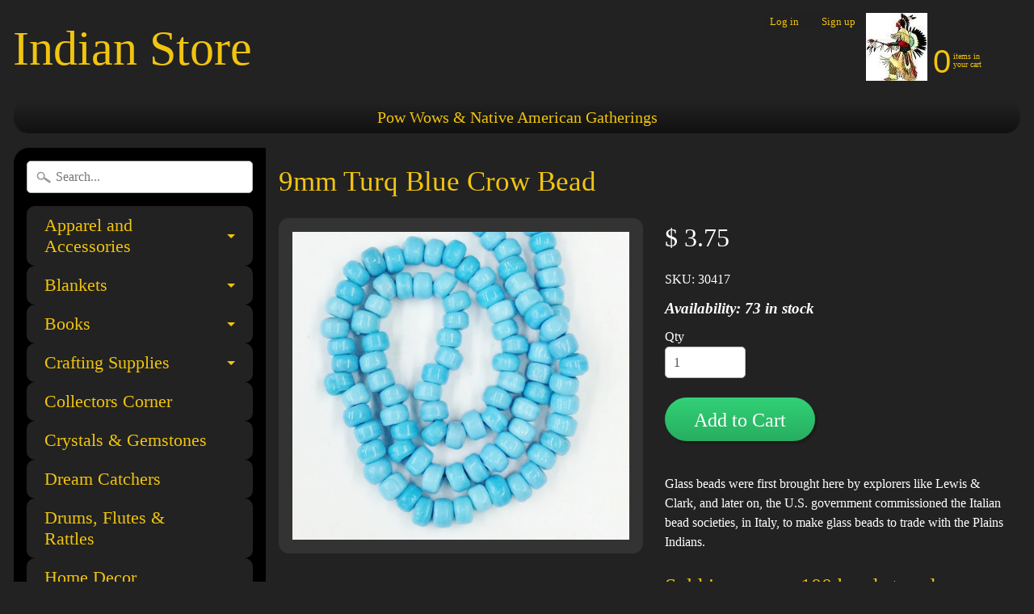

--- FILE ---
content_type: text/html; charset=utf-8
request_url: https://indianstore.org/products/baby-blue-crow-beads
body_size: 16928
content:
<!DOCTYPE html>
<html class="no-js" lang="en">
<head>
<meta name="google-site-verification" content="google9967be7a3fe88469.html"/>
<meta charset="utf-8" />
<meta http-equiv="X-UA-Compatible" content="IE=edge" />  
<meta name="viewport" content="width=device-width, initial-scale=1.0, height=device-height, minimum-scale=1.0, user-scalable=0">



   
  

  
 


    <title>9mm Turq Blue Crow Bead | Indian Store</title> 





	<meta name="description" content="Glass beads were first brought here by explorers like Lewis &amp;amp; Clark, and later on, the U.S. government commissioned the Italian bead societies, in Italy, to make glass beads to trade with the Plains Indians.  Sold in approx. 100 bead strands." />


<link rel="canonical" href="https://indianstore.org/products/baby-blue-crow-beads" /> 
<!-- /snippets/social-meta-tags.liquid -->
<meta property="og:site_name" content="Indian Store">
<meta property="og:url" content="https://indianstore.org/products/baby-blue-crow-beads">
<meta property="og:title" content="9mm Turq Blue Crow Bead">
<meta property="og:type" content="product">
<meta property="og:description" content="Glass beads were first brought here by explorers like Lewis &amp;amp; Clark, and later on, the U.S. government commissioned the Italian bead societies, in Italy, to make glass beads to trade with the Plains Indians.  Sold in approx. 100 bead strands."><meta property="og:price:amount" content="3.75">
  <meta property="og:price:currency" content="USD"><meta property="og:image" content="http://indianstore.org/cdn/shop/products/IMG_0411_1024x1024.jpg?v=1689205466">
<meta property="og:image:secure_url" content="https://indianstore.org/cdn/shop/products/IMG_0411_1024x1024.jpg?v=1689205466">

<meta name="twitter:site" content="@">
<meta name="twitter:card" content="summary_large_image">
<meta name="twitter:title" content="9mm Turq Blue Crow Bead">
<meta name="twitter:description" content="Glass beads were first brought here by explorers like Lewis &amp;amp; Clark, and later on, the U.S. government commissioned the Italian bead societies, in Italy, to make glass beads to trade with the Plains Indians.  Sold in approx. 100 bead strands.">

<link href="//indianstore.org/cdn/shop/t/16/assets/styles.scss.css?v=83031751235845810941722366234" rel="stylesheet" type="text/css" media="all" />  

<script>
  window.Sunrise = window.Sunrise || {};
  Sunrise.strings = {
    add_to_cart: "Add to Cart",
    sold_out: "Out of stock",
    unavailable: "Unavailable",
    money_format_json: "$ {{amount}}",
    money_format: "$ {{amount}}",
    money_with_currency_format_json: "$ {{amount}} USD",
    money_with_currency_format: "$ {{amount}} USD",
    shop_currency: "USD",
    locale: "en",
    locale_json: "en",
    customer_accounts_enabled: true,
    customer_logged_in: false
  };
</script>  
  

  
<script src="//indianstore.org/cdn/shop/t/16/assets/vendor.js?v=76736052175140687101510009197" type="text/javascript"></script> 
<script src="//indianstore.org/cdn/shop/t/16/assets/theme.js?v=121605572810380208161510009202" type="text/javascript"></script> 

<script>window.performance && window.performance.mark && window.performance.mark('shopify.content_for_header.start');</script><meta name="google-site-verification" content="ziVephWBFD9wHOeT-s-gmshuJXkjaw3D0raLtXLsboc">
<meta id="shopify-digital-wallet" name="shopify-digital-wallet" content="/6494727/digital_wallets/dialog">
<meta name="shopify-checkout-api-token" content="b5c2919adb74216d2ff28f2c4a7fa8aa">
<meta id="in-context-paypal-metadata" data-shop-id="6494727" data-venmo-supported="false" data-environment="production" data-locale="en_US" data-paypal-v4="true" data-currency="USD">
<link rel="alternate" type="application/json+oembed" href="https://indianstore.org/products/baby-blue-crow-beads.oembed">
<script async="async" src="/checkouts/internal/preloads.js?locale=en-US"></script>
<link rel="preconnect" href="https://shop.app" crossorigin="anonymous">
<script async="async" src="https://shop.app/checkouts/internal/preloads.js?locale=en-US&shop_id=6494727" crossorigin="anonymous"></script>
<script id="shopify-features" type="application/json">{"accessToken":"b5c2919adb74216d2ff28f2c4a7fa8aa","betas":["rich-media-storefront-analytics"],"domain":"indianstore.org","predictiveSearch":true,"shopId":6494727,"locale":"en"}</script>
<script>var Shopify = Shopify || {};
Shopify.shop = "unique-native-american-arts-crafts.myshopify.com";
Shopify.locale = "en";
Shopify.currency = {"active":"USD","rate":"1.0"};
Shopify.country = "US";
Shopify.theme = {"name":"Sunrise","id":210436110,"schema_name":"Sunrise","schema_version":"5.24.1","theme_store_id":57,"role":"main"};
Shopify.theme.handle = "null";
Shopify.theme.style = {"id":null,"handle":null};
Shopify.cdnHost = "indianstore.org/cdn";
Shopify.routes = Shopify.routes || {};
Shopify.routes.root = "/";</script>
<script type="module">!function(o){(o.Shopify=o.Shopify||{}).modules=!0}(window);</script>
<script>!function(o){function n(){var o=[];function n(){o.push(Array.prototype.slice.apply(arguments))}return n.q=o,n}var t=o.Shopify=o.Shopify||{};t.loadFeatures=n(),t.autoloadFeatures=n()}(window);</script>
<script>
  window.ShopifyPay = window.ShopifyPay || {};
  window.ShopifyPay.apiHost = "shop.app\/pay";
  window.ShopifyPay.redirectState = null;
</script>
<script id="shop-js-analytics" type="application/json">{"pageType":"product"}</script>
<script defer="defer" async type="module" src="//indianstore.org/cdn/shopifycloud/shop-js/modules/v2/client.init-shop-cart-sync_BdyHc3Nr.en.esm.js"></script>
<script defer="defer" async type="module" src="//indianstore.org/cdn/shopifycloud/shop-js/modules/v2/chunk.common_Daul8nwZ.esm.js"></script>
<script type="module">
  await import("//indianstore.org/cdn/shopifycloud/shop-js/modules/v2/client.init-shop-cart-sync_BdyHc3Nr.en.esm.js");
await import("//indianstore.org/cdn/shopifycloud/shop-js/modules/v2/chunk.common_Daul8nwZ.esm.js");

  window.Shopify.SignInWithShop?.initShopCartSync?.({"fedCMEnabled":true,"windoidEnabled":true});

</script>
<script>
  window.Shopify = window.Shopify || {};
  if (!window.Shopify.featureAssets) window.Shopify.featureAssets = {};
  window.Shopify.featureAssets['shop-js'] = {"shop-cart-sync":["modules/v2/client.shop-cart-sync_QYOiDySF.en.esm.js","modules/v2/chunk.common_Daul8nwZ.esm.js"],"init-fed-cm":["modules/v2/client.init-fed-cm_DchLp9rc.en.esm.js","modules/v2/chunk.common_Daul8nwZ.esm.js"],"shop-button":["modules/v2/client.shop-button_OV7bAJc5.en.esm.js","modules/v2/chunk.common_Daul8nwZ.esm.js"],"init-windoid":["modules/v2/client.init-windoid_DwxFKQ8e.en.esm.js","modules/v2/chunk.common_Daul8nwZ.esm.js"],"shop-cash-offers":["modules/v2/client.shop-cash-offers_DWtL6Bq3.en.esm.js","modules/v2/chunk.common_Daul8nwZ.esm.js","modules/v2/chunk.modal_CQq8HTM6.esm.js"],"shop-toast-manager":["modules/v2/client.shop-toast-manager_CX9r1SjA.en.esm.js","modules/v2/chunk.common_Daul8nwZ.esm.js"],"init-shop-email-lookup-coordinator":["modules/v2/client.init-shop-email-lookup-coordinator_UhKnw74l.en.esm.js","modules/v2/chunk.common_Daul8nwZ.esm.js"],"pay-button":["modules/v2/client.pay-button_DzxNnLDY.en.esm.js","modules/v2/chunk.common_Daul8nwZ.esm.js"],"avatar":["modules/v2/client.avatar_BTnouDA3.en.esm.js"],"init-shop-cart-sync":["modules/v2/client.init-shop-cart-sync_BdyHc3Nr.en.esm.js","modules/v2/chunk.common_Daul8nwZ.esm.js"],"shop-login-button":["modules/v2/client.shop-login-button_D8B466_1.en.esm.js","modules/v2/chunk.common_Daul8nwZ.esm.js","modules/v2/chunk.modal_CQq8HTM6.esm.js"],"init-customer-accounts-sign-up":["modules/v2/client.init-customer-accounts-sign-up_C8fpPm4i.en.esm.js","modules/v2/client.shop-login-button_D8B466_1.en.esm.js","modules/v2/chunk.common_Daul8nwZ.esm.js","modules/v2/chunk.modal_CQq8HTM6.esm.js"],"init-shop-for-new-customer-accounts":["modules/v2/client.init-shop-for-new-customer-accounts_CVTO0Ztu.en.esm.js","modules/v2/client.shop-login-button_D8B466_1.en.esm.js","modules/v2/chunk.common_Daul8nwZ.esm.js","modules/v2/chunk.modal_CQq8HTM6.esm.js"],"init-customer-accounts":["modules/v2/client.init-customer-accounts_dRgKMfrE.en.esm.js","modules/v2/client.shop-login-button_D8B466_1.en.esm.js","modules/v2/chunk.common_Daul8nwZ.esm.js","modules/v2/chunk.modal_CQq8HTM6.esm.js"],"shop-follow-button":["modules/v2/client.shop-follow-button_CkZpjEct.en.esm.js","modules/v2/chunk.common_Daul8nwZ.esm.js","modules/v2/chunk.modal_CQq8HTM6.esm.js"],"lead-capture":["modules/v2/client.lead-capture_BntHBhfp.en.esm.js","modules/v2/chunk.common_Daul8nwZ.esm.js","modules/v2/chunk.modal_CQq8HTM6.esm.js"],"checkout-modal":["modules/v2/client.checkout-modal_CfxcYbTm.en.esm.js","modules/v2/chunk.common_Daul8nwZ.esm.js","modules/v2/chunk.modal_CQq8HTM6.esm.js"],"shop-login":["modules/v2/client.shop-login_Da4GZ2H6.en.esm.js","modules/v2/chunk.common_Daul8nwZ.esm.js","modules/v2/chunk.modal_CQq8HTM6.esm.js"],"payment-terms":["modules/v2/client.payment-terms_MV4M3zvL.en.esm.js","modules/v2/chunk.common_Daul8nwZ.esm.js","modules/v2/chunk.modal_CQq8HTM6.esm.js"]};
</script>
<script id="__st">var __st={"a":6494727,"offset":-28800,"reqid":"de886256-b0ee-41ac-89bb-25ce7a2d9614-1769018368","pageurl":"indianstore.org\/products\/baby-blue-crow-beads","u":"9f2306d6d774","p":"product","rtyp":"product","rid":6086064668833};</script>
<script>window.ShopifyPaypalV4VisibilityTracking = true;</script>
<script id="captcha-bootstrap">!function(){'use strict';const t='contact',e='account',n='new_comment',o=[[t,t],['blogs',n],['comments',n],[t,'customer']],c=[[e,'customer_login'],[e,'guest_login'],[e,'recover_customer_password'],[e,'create_customer']],r=t=>t.map((([t,e])=>`form[action*='/${t}']:not([data-nocaptcha='true']) input[name='form_type'][value='${e}']`)).join(','),a=t=>()=>t?[...document.querySelectorAll(t)].map((t=>t.form)):[];function s(){const t=[...o],e=r(t);return a(e)}const i='password',u='form_key',d=['recaptcha-v3-token','g-recaptcha-response','h-captcha-response',i],f=()=>{try{return window.sessionStorage}catch{return}},m='__shopify_v',_=t=>t.elements[u];function p(t,e,n=!1){try{const o=window.sessionStorage,c=JSON.parse(o.getItem(e)),{data:r}=function(t){const{data:e,action:n}=t;return t[m]||n?{data:e,action:n}:{data:t,action:n}}(c);for(const[e,n]of Object.entries(r))t.elements[e]&&(t.elements[e].value=n);n&&o.removeItem(e)}catch(o){console.error('form repopulation failed',{error:o})}}const l='form_type',E='cptcha';function T(t){t.dataset[E]=!0}const w=window,h=w.document,L='Shopify',v='ce_forms',y='captcha';let A=!1;((t,e)=>{const n=(g='f06e6c50-85a8-45c8-87d0-21a2b65856fe',I='https://cdn.shopify.com/shopifycloud/storefront-forms-hcaptcha/ce_storefront_forms_captcha_hcaptcha.v1.5.2.iife.js',D={infoText:'Protected by hCaptcha',privacyText:'Privacy',termsText:'Terms'},(t,e,n)=>{const o=w[L][v],c=o.bindForm;if(c)return c(t,g,e,D).then(n);var r;o.q.push([[t,g,e,D],n]),r=I,A||(h.body.append(Object.assign(h.createElement('script'),{id:'captcha-provider',async:!0,src:r})),A=!0)});var g,I,D;w[L]=w[L]||{},w[L][v]=w[L][v]||{},w[L][v].q=[],w[L][y]=w[L][y]||{},w[L][y].protect=function(t,e){n(t,void 0,e),T(t)},Object.freeze(w[L][y]),function(t,e,n,w,h,L){const[v,y,A,g]=function(t,e,n){const i=e?o:[],u=t?c:[],d=[...i,...u],f=r(d),m=r(i),_=r(d.filter((([t,e])=>n.includes(e))));return[a(f),a(m),a(_),s()]}(w,h,L),I=t=>{const e=t.target;return e instanceof HTMLFormElement?e:e&&e.form},D=t=>v().includes(t);t.addEventListener('submit',(t=>{const e=I(t);if(!e)return;const n=D(e)&&!e.dataset.hcaptchaBound&&!e.dataset.recaptchaBound,o=_(e),c=g().includes(e)&&(!o||!o.value);(n||c)&&t.preventDefault(),c&&!n&&(function(t){try{if(!f())return;!function(t){const e=f();if(!e)return;const n=_(t);if(!n)return;const o=n.value;o&&e.removeItem(o)}(t);const e=Array.from(Array(32),(()=>Math.random().toString(36)[2])).join('');!function(t,e){_(t)||t.append(Object.assign(document.createElement('input'),{type:'hidden',name:u})),t.elements[u].value=e}(t,e),function(t,e){const n=f();if(!n)return;const o=[...t.querySelectorAll(`input[type='${i}']`)].map((({name:t})=>t)),c=[...d,...o],r={};for(const[a,s]of new FormData(t).entries())c.includes(a)||(r[a]=s);n.setItem(e,JSON.stringify({[m]:1,action:t.action,data:r}))}(t,e)}catch(e){console.error('failed to persist form',e)}}(e),e.submit())}));const S=(t,e)=>{t&&!t.dataset[E]&&(n(t,e.some((e=>e===t))),T(t))};for(const o of['focusin','change'])t.addEventListener(o,(t=>{const e=I(t);D(e)&&S(e,y())}));const B=e.get('form_key'),M=e.get(l),P=B&&M;t.addEventListener('DOMContentLoaded',(()=>{const t=y();if(P)for(const e of t)e.elements[l].value===M&&p(e,B);[...new Set([...A(),...v().filter((t=>'true'===t.dataset.shopifyCaptcha))])].forEach((e=>S(e,t)))}))}(h,new URLSearchParams(w.location.search),n,t,e,['guest_login'])})(!0,!0)}();</script>
<script integrity="sha256-4kQ18oKyAcykRKYeNunJcIwy7WH5gtpwJnB7kiuLZ1E=" data-source-attribution="shopify.loadfeatures" defer="defer" src="//indianstore.org/cdn/shopifycloud/storefront/assets/storefront/load_feature-a0a9edcb.js" crossorigin="anonymous"></script>
<script crossorigin="anonymous" defer="defer" src="//indianstore.org/cdn/shopifycloud/storefront/assets/shopify_pay/storefront-65b4c6d7.js?v=20250812"></script>
<script data-source-attribution="shopify.dynamic_checkout.dynamic.init">var Shopify=Shopify||{};Shopify.PaymentButton=Shopify.PaymentButton||{isStorefrontPortableWallets:!0,init:function(){window.Shopify.PaymentButton.init=function(){};var t=document.createElement("script");t.src="https://indianstore.org/cdn/shopifycloud/portable-wallets/latest/portable-wallets.en.js",t.type="module",document.head.appendChild(t)}};
</script>
<script data-source-attribution="shopify.dynamic_checkout.buyer_consent">
  function portableWalletsHideBuyerConsent(e){var t=document.getElementById("shopify-buyer-consent"),n=document.getElementById("shopify-subscription-policy-button");t&&n&&(t.classList.add("hidden"),t.setAttribute("aria-hidden","true"),n.removeEventListener("click",e))}function portableWalletsShowBuyerConsent(e){var t=document.getElementById("shopify-buyer-consent"),n=document.getElementById("shopify-subscription-policy-button");t&&n&&(t.classList.remove("hidden"),t.removeAttribute("aria-hidden"),n.addEventListener("click",e))}window.Shopify?.PaymentButton&&(window.Shopify.PaymentButton.hideBuyerConsent=portableWalletsHideBuyerConsent,window.Shopify.PaymentButton.showBuyerConsent=portableWalletsShowBuyerConsent);
</script>
<script data-source-attribution="shopify.dynamic_checkout.cart.bootstrap">document.addEventListener("DOMContentLoaded",(function(){function t(){return document.querySelector("shopify-accelerated-checkout-cart, shopify-accelerated-checkout")}if(t())Shopify.PaymentButton.init();else{new MutationObserver((function(e,n){t()&&(Shopify.PaymentButton.init(),n.disconnect())})).observe(document.body,{childList:!0,subtree:!0})}}));
</script>
<link id="shopify-accelerated-checkout-styles" rel="stylesheet" media="screen" href="https://indianstore.org/cdn/shopifycloud/portable-wallets/latest/accelerated-checkout-backwards-compat.css" crossorigin="anonymous">
<style id="shopify-accelerated-checkout-cart">
        #shopify-buyer-consent {
  margin-top: 1em;
  display: inline-block;
  width: 100%;
}

#shopify-buyer-consent.hidden {
  display: none;
}

#shopify-subscription-policy-button {
  background: none;
  border: none;
  padding: 0;
  text-decoration: underline;
  font-size: inherit;
  cursor: pointer;
}

#shopify-subscription-policy-button::before {
  box-shadow: none;
}

      </style>

<script>window.performance && window.performance.mark && window.performance.mark('shopify.content_for_header.end');</script>

  
  <!-- QIKIFY NAVIGATOR START --> <script id="qikify-navigator"> 'use strict'; var shopifyCurrencyFormat = "$ {{amount}}"; var shopifyLinkLists = [{ id: "main-menu", title: "Header 1", items: ["/blogs/pow-wows-and-gatherings",], },{ id: "footer", title: "Footer", items: ["/search","/pages/privacy-policy","/pages/refund-policy",], },{ id: "products", title: "Products", items: [], },{ id: "instruments", title: "SHOP       ", items: ["/collections/clothing-and-apparel","/collections/blankets","/collections/books","/collections/craft-supplies","/collections/collectors-corner","/collections/crystals-gemstones","/collections/dreamcatchers","/collections/drums","/collections/home-decor","/collections/herbs","/collections/jewelry/pendants-and-charms","/search","/collections/knives","/collections/pendleton-products","/collections/animal-head-pens","/collections/place-mats","/collections/incense","/collections/smudge-ceremony-fans","/collections/steering-wheel-covers","/collections/games","/collections/walking-hiking-sticks-canes","/collections/wedding-gifts","/collections/wooden-boxes",], },{ id: "2323873806-child-8be788c15299d67284fdcf4eb85d8a0f-legacy-blankets", title: " Blankets", items: ["/collections/falsa-blankets","/collections/silk-touch-sherpa-lined-50x-60",], },{ id: "101744869440-child-0506d8df300b6387d3a68886d24c61f7-legacy-jewelry", title: "Jewelry", items: ["/collections/concho-belts","/collections/copper-bracelets","/collections/gemstone-jewelry","/collections/gemstone-necklaces","/collections/silver-bolo-ties","/collections/silver-buckles","/collections/silver-necklaces","/collections/vintage-necklaces","/collections/silver-rings","/collections/silver-bracelets","/collections/silver-crosses/Silver-Crosses","/collections/silver-earrings","/collections/money-clips","/collections/silver-watchbands","/collections/lotus-flower-stainless-steel","/collections/silver-chains","/collections/silver-tie-pins-clips-cuff-links",], },{ id: "386010153121-child-fd392b75af2c4782cf5e15726dcff454-legacy-keychains-lanyards", title: "Keychains & Lanyards", items: ["/collections/key-chains","/collections/lanyards",], },{ id: "506878394618-child-2bd015edb0a8f3ffcce2bd35494bd1b2-legacy-apparel-and-accessories", title: "Apparel and Accessories", items: ["/collections/baby-onesies","/collections/deerskin-infant-mocs","/collections/hats-1","/collections/kids-moccasins","/collections/leather-vests","/collections/medicine-bags","/collections/leather-jackets","/collections/mens-moccasins-2","/collections/womens-moccasins","/collections/mens-wallets","/collections/native-sliders","/collections/purse-wallets-handbags","/collections/ruana-shawls","/collections/southwest-design-totes",], },{ id: "507067400442-child-4c7598f26bc455b0e34ded40c9ba9f4b-legacy-crafting-supplies", title: "Crafting Supplies", items: ["/products/buffalo-dew-claw-2-pk","/collections/bolo-cord","/collections/tribal-regalia-beads","/collections/crow-beads","/collections/deer-leather-lace","/products/deer-hoof-toes","/collections/dreamcatcher-rings","/products/arapaphoe-beaded-knife-sheath","/collections/southwest-print-fabrics","/collections/fan-handles","/collections/feather","/collections/furs","/collections/horn-and-bone-hair-pipe","/collections/jewelry-findings","/collections/leather-scrap-pieces","/collections/natural-deer-antler","/collections/rawhides","/collections/seashells","/collections/13-0-beads","/collections/shawl-fringe","/collections/sinew","/collections/skulls-and-bones","/collections/tooth-and-fang","/collections/hemp-twine","/collections/waxed-cotton-cord",], },{ id: "508292858106-child-63e8981ab37687a7793e091e5caa8265-legacy-jewelry-findings", title: "Jewelry Findings", items: ["/collections/finding","/collections/bone-findings",], },{ id: "508539011322-child-f3e9c7016ce046d44217a3a4162ffd1f-legacy-feathers", title: "Feathers", items: ["/collections/feather","/collections/fluff-feathers","/collections/hackle-feathers","/collections/feathers-1",], },{ id: "508626796794-child-d11f46f55dfb5e43ec0936ad8c72423c-legacy-pendleton-products", title: "Pendleton Products", items: ["/collections/pendleton-blankets","/collections/pendleton-crib-blankets","/collections/pendleton-towels-1","/collections/pendleton-mugs",], },{ id: "508642164986-child-045a4ae700c6f8120827d9144b084217-legacy-books", title: "Books", items: ["/collections/books-literature","/collections/herbs-medicinal-plants","/collections/childrens-books","/collections/craft-books","/collections/crystal-gemstones","/collections/cooking-books",], },{ id: "508718809338-child-b6b09e289dda7dc69ab5152c8b561c87-legacy-hats", title: "Hats", items: ["/collections/racoon-hats","/collections/hats","/collections/eco-animal-hats","/collections/southwest-style-hats-caps",], },{ id: "509699227898-child-547bd70386149cfd9c315cfc2ef95844-legacy-seed-beads", title: "Seed Beads", items: ["/collections/10-0-seed-beads","/collections/11-0-beads","/collections/12-0-opaque","/collections/13-0-seed-beads","/collections/15-0-seed-beads",], },{ id: "customer-account-main-menu", title: "Customer account main menu", items: ["/","https://shopify.com/6494727/account/orders?locale=en&region_country=US",], },{ id: "507431878906-child-dea8ec7b3fc06488d87e312dbb3f09c1-legacy-furs", title: "Furs", items: ["/collections/pelts",], },{ id: "539038187770-child-04d921d44b342851d51df1a8a5cb07e7-legacy-deer-leather-lace", title: "Deer Leather Lace", items: ["/collections/1-8x-36-deer-lace","/collections/3-16-x-40-deer-lace","/products/deer-lace-1-4x-64","/collections/1-4-x-70-deer-lace",], },]; window.shopifyLinkLists = shopifyLinkLists; window.shopifyCurrencyFormat = shopifyCurrencyFormat; </script> <!-- QIKIFY NAVIGATOR END -->

  <!-- "snippets/shogun-head.liquid" was not rendered, the associated app was uninstalled -->
<link href="https://monorail-edge.shopifysvc.com" rel="dns-prefetch">
<script>(function(){if ("sendBeacon" in navigator && "performance" in window) {try {var session_token_from_headers = performance.getEntriesByType('navigation')[0].serverTiming.find(x => x.name == '_s').description;} catch {var session_token_from_headers = undefined;}var session_cookie_matches = document.cookie.match(/_shopify_s=([^;]*)/);var session_token_from_cookie = session_cookie_matches && session_cookie_matches.length === 2 ? session_cookie_matches[1] : "";var session_token = session_token_from_headers || session_token_from_cookie || "";function handle_abandonment_event(e) {var entries = performance.getEntries().filter(function(entry) {return /monorail-edge.shopifysvc.com/.test(entry.name);});if (!window.abandonment_tracked && entries.length === 0) {window.abandonment_tracked = true;var currentMs = Date.now();var navigation_start = performance.timing.navigationStart;var payload = {shop_id: 6494727,url: window.location.href,navigation_start,duration: currentMs - navigation_start,session_token,page_type: "product"};window.navigator.sendBeacon("https://monorail-edge.shopifysvc.com/v1/produce", JSON.stringify({schema_id: "online_store_buyer_site_abandonment/1.1",payload: payload,metadata: {event_created_at_ms: currentMs,event_sent_at_ms: currentMs}}));}}window.addEventListener('pagehide', handle_abandonment_event);}}());</script>
<script id="web-pixels-manager-setup">(function e(e,d,r,n,o){if(void 0===o&&(o={}),!Boolean(null===(a=null===(i=window.Shopify)||void 0===i?void 0:i.analytics)||void 0===a?void 0:a.replayQueue)){var i,a;window.Shopify=window.Shopify||{};var t=window.Shopify;t.analytics=t.analytics||{};var s=t.analytics;s.replayQueue=[],s.publish=function(e,d,r){return s.replayQueue.push([e,d,r]),!0};try{self.performance.mark("wpm:start")}catch(e){}var l=function(){var e={modern:/Edge?\/(1{2}[4-9]|1[2-9]\d|[2-9]\d{2}|\d{4,})\.\d+(\.\d+|)|Firefox\/(1{2}[4-9]|1[2-9]\d|[2-9]\d{2}|\d{4,})\.\d+(\.\d+|)|Chrom(ium|e)\/(9{2}|\d{3,})\.\d+(\.\d+|)|(Maci|X1{2}).+ Version\/(15\.\d+|(1[6-9]|[2-9]\d|\d{3,})\.\d+)([,.]\d+|)( \(\w+\)|)( Mobile\/\w+|) Safari\/|Chrome.+OPR\/(9{2}|\d{3,})\.\d+\.\d+|(CPU[ +]OS|iPhone[ +]OS|CPU[ +]iPhone|CPU IPhone OS|CPU iPad OS)[ +]+(15[._]\d+|(1[6-9]|[2-9]\d|\d{3,})[._]\d+)([._]\d+|)|Android:?[ /-](13[3-9]|1[4-9]\d|[2-9]\d{2}|\d{4,})(\.\d+|)(\.\d+|)|Android.+Firefox\/(13[5-9]|1[4-9]\d|[2-9]\d{2}|\d{4,})\.\d+(\.\d+|)|Android.+Chrom(ium|e)\/(13[3-9]|1[4-9]\d|[2-9]\d{2}|\d{4,})\.\d+(\.\d+|)|SamsungBrowser\/([2-9]\d|\d{3,})\.\d+/,legacy:/Edge?\/(1[6-9]|[2-9]\d|\d{3,})\.\d+(\.\d+|)|Firefox\/(5[4-9]|[6-9]\d|\d{3,})\.\d+(\.\d+|)|Chrom(ium|e)\/(5[1-9]|[6-9]\d|\d{3,})\.\d+(\.\d+|)([\d.]+$|.*Safari\/(?![\d.]+ Edge\/[\d.]+$))|(Maci|X1{2}).+ Version\/(10\.\d+|(1[1-9]|[2-9]\d|\d{3,})\.\d+)([,.]\d+|)( \(\w+\)|)( Mobile\/\w+|) Safari\/|Chrome.+OPR\/(3[89]|[4-9]\d|\d{3,})\.\d+\.\d+|(CPU[ +]OS|iPhone[ +]OS|CPU[ +]iPhone|CPU IPhone OS|CPU iPad OS)[ +]+(10[._]\d+|(1[1-9]|[2-9]\d|\d{3,})[._]\d+)([._]\d+|)|Android:?[ /-](13[3-9]|1[4-9]\d|[2-9]\d{2}|\d{4,})(\.\d+|)(\.\d+|)|Mobile Safari.+OPR\/([89]\d|\d{3,})\.\d+\.\d+|Android.+Firefox\/(13[5-9]|1[4-9]\d|[2-9]\d{2}|\d{4,})\.\d+(\.\d+|)|Android.+Chrom(ium|e)\/(13[3-9]|1[4-9]\d|[2-9]\d{2}|\d{4,})\.\d+(\.\d+|)|Android.+(UC? ?Browser|UCWEB|U3)[ /]?(15\.([5-9]|\d{2,})|(1[6-9]|[2-9]\d|\d{3,})\.\d+)\.\d+|SamsungBrowser\/(5\.\d+|([6-9]|\d{2,})\.\d+)|Android.+MQ{2}Browser\/(14(\.(9|\d{2,})|)|(1[5-9]|[2-9]\d|\d{3,})(\.\d+|))(\.\d+|)|K[Aa][Ii]OS\/(3\.\d+|([4-9]|\d{2,})\.\d+)(\.\d+|)/},d=e.modern,r=e.legacy,n=navigator.userAgent;return n.match(d)?"modern":n.match(r)?"legacy":"unknown"}(),u="modern"===l?"modern":"legacy",c=(null!=n?n:{modern:"",legacy:""})[u],f=function(e){return[e.baseUrl,"/wpm","/b",e.hashVersion,"modern"===e.buildTarget?"m":"l",".js"].join("")}({baseUrl:d,hashVersion:r,buildTarget:u}),m=function(e){var d=e.version,r=e.bundleTarget,n=e.surface,o=e.pageUrl,i=e.monorailEndpoint;return{emit:function(e){var a=e.status,t=e.errorMsg,s=(new Date).getTime(),l=JSON.stringify({metadata:{event_sent_at_ms:s},events:[{schema_id:"web_pixels_manager_load/3.1",payload:{version:d,bundle_target:r,page_url:o,status:a,surface:n,error_msg:t},metadata:{event_created_at_ms:s}}]});if(!i)return console&&console.warn&&console.warn("[Web Pixels Manager] No Monorail endpoint provided, skipping logging."),!1;try{return self.navigator.sendBeacon.bind(self.navigator)(i,l)}catch(e){}var u=new XMLHttpRequest;try{return u.open("POST",i,!0),u.setRequestHeader("Content-Type","text/plain"),u.send(l),!0}catch(e){return console&&console.warn&&console.warn("[Web Pixels Manager] Got an unhandled error while logging to Monorail."),!1}}}}({version:r,bundleTarget:l,surface:e.surface,pageUrl:self.location.href,monorailEndpoint:e.monorailEndpoint});try{o.browserTarget=l,function(e){var d=e.src,r=e.async,n=void 0===r||r,o=e.onload,i=e.onerror,a=e.sri,t=e.scriptDataAttributes,s=void 0===t?{}:t,l=document.createElement("script"),u=document.querySelector("head"),c=document.querySelector("body");if(l.async=n,l.src=d,a&&(l.integrity=a,l.crossOrigin="anonymous"),s)for(var f in s)if(Object.prototype.hasOwnProperty.call(s,f))try{l.dataset[f]=s[f]}catch(e){}if(o&&l.addEventListener("load",o),i&&l.addEventListener("error",i),u)u.appendChild(l);else{if(!c)throw new Error("Did not find a head or body element to append the script");c.appendChild(l)}}({src:f,async:!0,onload:function(){if(!function(){var e,d;return Boolean(null===(d=null===(e=window.Shopify)||void 0===e?void 0:e.analytics)||void 0===d?void 0:d.initialized)}()){var d=window.webPixelsManager.init(e)||void 0;if(d){var r=window.Shopify.analytics;r.replayQueue.forEach((function(e){var r=e[0],n=e[1],o=e[2];d.publishCustomEvent(r,n,o)})),r.replayQueue=[],r.publish=d.publishCustomEvent,r.visitor=d.visitor,r.initialized=!0}}},onerror:function(){return m.emit({status:"failed",errorMsg:"".concat(f," has failed to load")})},sri:function(e){var d=/^sha384-[A-Za-z0-9+/=]+$/;return"string"==typeof e&&d.test(e)}(c)?c:"",scriptDataAttributes:o}),m.emit({status:"loading"})}catch(e){m.emit({status:"failed",errorMsg:(null==e?void 0:e.message)||"Unknown error"})}}})({shopId: 6494727,storefrontBaseUrl: "https://indianstore.org",extensionsBaseUrl: "https://extensions.shopifycdn.com/cdn/shopifycloud/web-pixels-manager",monorailEndpoint: "https://monorail-edge.shopifysvc.com/unstable/produce_batch",surface: "storefront-renderer",enabledBetaFlags: ["2dca8a86"],webPixelsConfigList: [{"id":"462291194","configuration":"{\"config\":\"{\\\"pixel_id\\\":\\\"G-D0KPR7XNCE\\\",\\\"target_country\\\":\\\"US\\\",\\\"gtag_events\\\":[{\\\"type\\\":\\\"begin_checkout\\\",\\\"action_label\\\":\\\"G-D0KPR7XNCE\\\"},{\\\"type\\\":\\\"search\\\",\\\"action_label\\\":\\\"G-D0KPR7XNCE\\\"},{\\\"type\\\":\\\"view_item\\\",\\\"action_label\\\":[\\\"G-D0KPR7XNCE\\\",\\\"MC-35TGT5L10E\\\"]},{\\\"type\\\":\\\"purchase\\\",\\\"action_label\\\":[\\\"G-D0KPR7XNCE\\\",\\\"MC-35TGT5L10E\\\"]},{\\\"type\\\":\\\"page_view\\\",\\\"action_label\\\":[\\\"G-D0KPR7XNCE\\\",\\\"MC-35TGT5L10E\\\"]},{\\\"type\\\":\\\"add_payment_info\\\",\\\"action_label\\\":\\\"G-D0KPR7XNCE\\\"},{\\\"type\\\":\\\"add_to_cart\\\",\\\"action_label\\\":\\\"G-D0KPR7XNCE\\\"}],\\\"enable_monitoring_mode\\\":false}\"}","eventPayloadVersion":"v1","runtimeContext":"OPEN","scriptVersion":"b2a88bafab3e21179ed38636efcd8a93","type":"APP","apiClientId":1780363,"privacyPurposes":[],"dataSharingAdjustments":{"protectedCustomerApprovalScopes":["read_customer_address","read_customer_email","read_customer_name","read_customer_personal_data","read_customer_phone"]}},{"id":"shopify-app-pixel","configuration":"{}","eventPayloadVersion":"v1","runtimeContext":"STRICT","scriptVersion":"0450","apiClientId":"shopify-pixel","type":"APP","privacyPurposes":["ANALYTICS","MARKETING"]},{"id":"shopify-custom-pixel","eventPayloadVersion":"v1","runtimeContext":"LAX","scriptVersion":"0450","apiClientId":"shopify-pixel","type":"CUSTOM","privacyPurposes":["ANALYTICS","MARKETING"]}],isMerchantRequest: false,initData: {"shop":{"name":"Indian Store","paymentSettings":{"currencyCode":"USD"},"myshopifyDomain":"unique-native-american-arts-crafts.myshopify.com","countryCode":"US","storefrontUrl":"https:\/\/indianstore.org"},"customer":null,"cart":null,"checkout":null,"productVariants":[{"price":{"amount":3.75,"currencyCode":"USD"},"product":{"title":"9mm Turq Blue Crow Bead","vendor":"Driftstone","id":"6086064668833","untranslatedTitle":"9mm Turq Blue Crow Bead","url":"\/products\/baby-blue-crow-beads","type":"Crow beads"},"id":"37754668122273","image":{"src":"\/\/indianstore.org\/cdn\/shop\/products\/IMG_0411.jpg?v=1689205466"},"sku":"30417","title":"Default Title","untranslatedTitle":"Default Title"}],"purchasingCompany":null},},"https://indianstore.org/cdn","fcfee988w5aeb613cpc8e4bc33m6693e112",{"modern":"","legacy":""},{"shopId":"6494727","storefrontBaseUrl":"https:\/\/indianstore.org","extensionBaseUrl":"https:\/\/extensions.shopifycdn.com\/cdn\/shopifycloud\/web-pixels-manager","surface":"storefront-renderer","enabledBetaFlags":"[\"2dca8a86\"]","isMerchantRequest":"false","hashVersion":"fcfee988w5aeb613cpc8e4bc33m6693e112","publish":"custom","events":"[[\"page_viewed\",{}],[\"product_viewed\",{\"productVariant\":{\"price\":{\"amount\":3.75,\"currencyCode\":\"USD\"},\"product\":{\"title\":\"9mm Turq Blue Crow Bead\",\"vendor\":\"Driftstone\",\"id\":\"6086064668833\",\"untranslatedTitle\":\"9mm Turq Blue Crow Bead\",\"url\":\"\/products\/baby-blue-crow-beads\",\"type\":\"Crow beads\"},\"id\":\"37754668122273\",\"image\":{\"src\":\"\/\/indianstore.org\/cdn\/shop\/products\/IMG_0411.jpg?v=1689205466\"},\"sku\":\"30417\",\"title\":\"Default Title\",\"untranslatedTitle\":\"Default Title\"}}]]"});</script><script>
  window.ShopifyAnalytics = window.ShopifyAnalytics || {};
  window.ShopifyAnalytics.meta = window.ShopifyAnalytics.meta || {};
  window.ShopifyAnalytics.meta.currency = 'USD';
  var meta = {"product":{"id":6086064668833,"gid":"gid:\/\/shopify\/Product\/6086064668833","vendor":"Driftstone","type":"Crow beads","handle":"baby-blue-crow-beads","variants":[{"id":37754668122273,"price":375,"name":"9mm Turq Blue Crow Bead","public_title":null,"sku":"30417"}],"remote":false},"page":{"pageType":"product","resourceType":"product","resourceId":6086064668833,"requestId":"de886256-b0ee-41ac-89bb-25ce7a2d9614-1769018368"}};
  for (var attr in meta) {
    window.ShopifyAnalytics.meta[attr] = meta[attr];
  }
</script>
<script class="analytics">
  (function () {
    var customDocumentWrite = function(content) {
      var jquery = null;

      if (window.jQuery) {
        jquery = window.jQuery;
      } else if (window.Checkout && window.Checkout.$) {
        jquery = window.Checkout.$;
      }

      if (jquery) {
        jquery('body').append(content);
      }
    };

    var hasLoggedConversion = function(token) {
      if (token) {
        return document.cookie.indexOf('loggedConversion=' + token) !== -1;
      }
      return false;
    }

    var setCookieIfConversion = function(token) {
      if (token) {
        var twoMonthsFromNow = new Date(Date.now());
        twoMonthsFromNow.setMonth(twoMonthsFromNow.getMonth() + 2);

        document.cookie = 'loggedConversion=' + token + '; expires=' + twoMonthsFromNow;
      }
    }

    var trekkie = window.ShopifyAnalytics.lib = window.trekkie = window.trekkie || [];
    if (trekkie.integrations) {
      return;
    }
    trekkie.methods = [
      'identify',
      'page',
      'ready',
      'track',
      'trackForm',
      'trackLink'
    ];
    trekkie.factory = function(method) {
      return function() {
        var args = Array.prototype.slice.call(arguments);
        args.unshift(method);
        trekkie.push(args);
        return trekkie;
      };
    };
    for (var i = 0; i < trekkie.methods.length; i++) {
      var key = trekkie.methods[i];
      trekkie[key] = trekkie.factory(key);
    }
    trekkie.load = function(config) {
      trekkie.config = config || {};
      trekkie.config.initialDocumentCookie = document.cookie;
      var first = document.getElementsByTagName('script')[0];
      var script = document.createElement('script');
      script.type = 'text/javascript';
      script.onerror = function(e) {
        var scriptFallback = document.createElement('script');
        scriptFallback.type = 'text/javascript';
        scriptFallback.onerror = function(error) {
                var Monorail = {
      produce: function produce(monorailDomain, schemaId, payload) {
        var currentMs = new Date().getTime();
        var event = {
          schema_id: schemaId,
          payload: payload,
          metadata: {
            event_created_at_ms: currentMs,
            event_sent_at_ms: currentMs
          }
        };
        return Monorail.sendRequest("https://" + monorailDomain + "/v1/produce", JSON.stringify(event));
      },
      sendRequest: function sendRequest(endpointUrl, payload) {
        // Try the sendBeacon API
        if (window && window.navigator && typeof window.navigator.sendBeacon === 'function' && typeof window.Blob === 'function' && !Monorail.isIos12()) {
          var blobData = new window.Blob([payload], {
            type: 'text/plain'
          });

          if (window.navigator.sendBeacon(endpointUrl, blobData)) {
            return true;
          } // sendBeacon was not successful

        } // XHR beacon

        var xhr = new XMLHttpRequest();

        try {
          xhr.open('POST', endpointUrl);
          xhr.setRequestHeader('Content-Type', 'text/plain');
          xhr.send(payload);
        } catch (e) {
          console.log(e);
        }

        return false;
      },
      isIos12: function isIos12() {
        return window.navigator.userAgent.lastIndexOf('iPhone; CPU iPhone OS 12_') !== -1 || window.navigator.userAgent.lastIndexOf('iPad; CPU OS 12_') !== -1;
      }
    };
    Monorail.produce('monorail-edge.shopifysvc.com',
      'trekkie_storefront_load_errors/1.1',
      {shop_id: 6494727,
      theme_id: 210436110,
      app_name: "storefront",
      context_url: window.location.href,
      source_url: "//indianstore.org/cdn/s/trekkie.storefront.cd680fe47e6c39ca5d5df5f0a32d569bc48c0f27.min.js"});

        };
        scriptFallback.async = true;
        scriptFallback.src = '//indianstore.org/cdn/s/trekkie.storefront.cd680fe47e6c39ca5d5df5f0a32d569bc48c0f27.min.js';
        first.parentNode.insertBefore(scriptFallback, first);
      };
      script.async = true;
      script.src = '//indianstore.org/cdn/s/trekkie.storefront.cd680fe47e6c39ca5d5df5f0a32d569bc48c0f27.min.js';
      first.parentNode.insertBefore(script, first);
    };
    trekkie.load(
      {"Trekkie":{"appName":"storefront","development":false,"defaultAttributes":{"shopId":6494727,"isMerchantRequest":null,"themeId":210436110,"themeCityHash":"16884478190018575481","contentLanguage":"en","currency":"USD","eventMetadataId":"2c4d7a86-1800-4109-b272-57abafe8c183"},"isServerSideCookieWritingEnabled":true,"monorailRegion":"shop_domain","enabledBetaFlags":["65f19447"]},"Session Attribution":{},"S2S":{"facebookCapiEnabled":false,"source":"trekkie-storefront-renderer","apiClientId":580111}}
    );

    var loaded = false;
    trekkie.ready(function() {
      if (loaded) return;
      loaded = true;

      window.ShopifyAnalytics.lib = window.trekkie;

      var originalDocumentWrite = document.write;
      document.write = customDocumentWrite;
      try { window.ShopifyAnalytics.merchantGoogleAnalytics.call(this); } catch(error) {};
      document.write = originalDocumentWrite;

      window.ShopifyAnalytics.lib.page(null,{"pageType":"product","resourceType":"product","resourceId":6086064668833,"requestId":"de886256-b0ee-41ac-89bb-25ce7a2d9614-1769018368","shopifyEmitted":true});

      var match = window.location.pathname.match(/checkouts\/(.+)\/(thank_you|post_purchase)/)
      var token = match? match[1]: undefined;
      if (!hasLoggedConversion(token)) {
        setCookieIfConversion(token);
        window.ShopifyAnalytics.lib.track("Viewed Product",{"currency":"USD","variantId":37754668122273,"productId":6086064668833,"productGid":"gid:\/\/shopify\/Product\/6086064668833","name":"9mm Turq Blue Crow Bead","price":"3.75","sku":"30417","brand":"Driftstone","variant":null,"category":"Crow beads","nonInteraction":true,"remote":false},undefined,undefined,{"shopifyEmitted":true});
      window.ShopifyAnalytics.lib.track("monorail:\/\/trekkie_storefront_viewed_product\/1.1",{"currency":"USD","variantId":37754668122273,"productId":6086064668833,"productGid":"gid:\/\/shopify\/Product\/6086064668833","name":"9mm Turq Blue Crow Bead","price":"3.75","sku":"30417","brand":"Driftstone","variant":null,"category":"Crow beads","nonInteraction":true,"remote":false,"referer":"https:\/\/indianstore.org\/products\/baby-blue-crow-beads"});
      }
    });


        var eventsListenerScript = document.createElement('script');
        eventsListenerScript.async = true;
        eventsListenerScript.src = "//indianstore.org/cdn/shopifycloud/storefront/assets/shop_events_listener-3da45d37.js";
        document.getElementsByTagName('head')[0].appendChild(eventsListenerScript);

})();</script>
  <script>
  if (!window.ga || (window.ga && typeof window.ga !== 'function')) {
    window.ga = function ga() {
      (window.ga.q = window.ga.q || []).push(arguments);
      if (window.Shopify && window.Shopify.analytics && typeof window.Shopify.analytics.publish === 'function') {
        window.Shopify.analytics.publish("ga_stub_called", {}, {sendTo: "google_osp_migration"});
      }
      console.error("Shopify's Google Analytics stub called with:", Array.from(arguments), "\nSee https://help.shopify.com/manual/promoting-marketing/pixels/pixel-migration#google for more information.");
    };
    if (window.Shopify && window.Shopify.analytics && typeof window.Shopify.analytics.publish === 'function') {
      window.Shopify.analytics.publish("ga_stub_initialized", {}, {sendTo: "google_osp_migration"});
    }
  }
</script>
<script
  defer
  src="https://indianstore.org/cdn/shopifycloud/perf-kit/shopify-perf-kit-3.0.4.min.js"
  data-application="storefront-renderer"
  data-shop-id="6494727"
  data-render-region="gcp-us-central1"
  data-page-type="product"
  data-theme-instance-id="210436110"
  data-theme-name="Sunrise"
  data-theme-version="5.24.1"
  data-monorail-region="shop_domain"
  data-resource-timing-sampling-rate="10"
  data-shs="true"
  data-shs-beacon="true"
  data-shs-export-with-fetch="true"
  data-shs-logs-sample-rate="1"
  data-shs-beacon-endpoint="https://indianstore.org/api/collect"
></script>
</head>

<body id="product" data-curr-format="$ {{amount}}" data-shop-currency="USD">
  <div id="site-wrap">
    <header id="header" class="clearfix">  
      <div id="shopify-section-header" class="shopify-section"><style>
#header .logo.img-logo a{max-width:700px;display:inline-block;line-height:1;vertical-align:bottom;} 
#header .logo.img-logo,#header .logo.img-logo h1{font-size:1em;}
.logo.textonly h1,.logo.textonly a{font-size:60px;line-height:1;} 
.top-menu a{font-size:20px;}
</style>
<div class="row clearfix">
  <div class="logo textonly">
      
    <a class="newfont" href="/" title="Indian Store">
    
      Indian Store
    
    </a>
                   
  </div>

  
    <div class="login-top hide-mobile">
      
        <a href="/account/login">Log in</a> | <a href="/account/register">Sign up</a>
                  
    </div>
             

  <div class="cart-info hide-mobile">
    <a href="/cart"><em>0</em> <span>items in your cart</span></a>
  </div>
</div>


   <nav class="top-menu hide-mobile clearfix" role="navigation" data-menuchosen="main-menu">
     <ul>
      
         
         
            <li class="from-top-menu">
               <a class="newfont " href="/blogs/pow-wows-and-gatherings">Pow Wows &amp; Native American Gatherings</a>
            </li>
         
      
     </ul>
   </nav>


<nav class="off-canvas-navigation show-mobile newfont">
  <a href="#menu" class="menu-button"><svg xmlns="http://www.w3.org/2000/svg" width="24" height="24" viewBox="0 0 24 24"><path d="M24 6h-24v-4h24v4zm0 4h-24v4h24v-4zm0 8h-24v4h24v-4z"/></svg><span> Menu</span></a>         
  
    <a href="/account" class="menu-user"><svg xmlns="http://www.w3.org/2000/svg" width="24" height="24" viewBox="0 0 24 24"><path d="M20.822 18.096c-3.439-.794-6.64-1.49-5.09-4.418 4.72-8.912 1.251-13.678-3.732-13.678-5.082 0-8.464 4.949-3.732 13.678 1.597 2.945-1.725 3.641-5.09 4.418-3.073.71-3.188 2.236-3.178 4.904l.004 1h23.99l.004-.969c.012-2.688-.092-4.222-3.176-4.935z"/></svg><span> Account</span></a>        
  
  <a href="/cart" class="menu-cart"><svg xmlns="http://www.w3.org/2000/svg" width="24" height="24" viewBox="0 0 24 24"><path d="M10 19.5c0 .829-.672 1.5-1.5 1.5s-1.5-.671-1.5-1.5c0-.828.672-1.5 1.5-1.5s1.5.672 1.5 1.5zm3.5-1.5c-.828 0-1.5.671-1.5 1.5s.672 1.5 1.5 1.5 1.5-.671 1.5-1.5c0-.828-.672-1.5-1.5-1.5zm1.336-5l1.977-7h-16.813l2.938 7h11.898zm4.969-10l-3.432 12h-12.597l.839 2h13.239l3.474-12h1.929l.743-2h-4.195z"/></svg> <span> Cart</span></a>  
  <a href="/search" class="menu-search"><svg xmlns="http://www.w3.org/2000/svg" width="24" height="24" viewBox="0 0 24 24"><path d="M23.111 20.058l-4.977-4.977c.965-1.52 1.523-3.322 1.523-5.251 0-5.42-4.409-9.83-9.829-9.83-5.42 0-9.828 4.41-9.828 9.83s4.408 9.83 9.829 9.83c1.834 0 3.552-.505 5.022-1.383l5.021 5.021c2.144 2.141 5.384-1.096 3.239-3.24zm-20.064-10.228c0-3.739 3.043-6.782 6.782-6.782s6.782 3.042 6.782 6.782-3.043 6.782-6.782 6.782-6.782-3.043-6.782-6.782zm2.01-1.764c1.984-4.599 8.664-4.066 9.922.749-2.534-2.974-6.993-3.294-9.922-.749z"/></svg></a>
  
</nav> 


</div>
      
    </header>

    <div id="content">
      <div id="shopify-section-sidebar" class="shopify-section"><style>
  #side-menu a.newfont{font-size:22px;}
</style>
<section role="complementary" id="sidebar" data-menuchosen="instruments" data-section-id="sidebar" data-section-type="sidebar" data-keep-open="true">
  <nav role="navigation" id="menu">
    <form method="get" action="/search" class="search-form">
      <fieldset>
      <input type="text" placeholder="Search..." name="q" id="search-input">
      <button type="submit" class="button">Search</button>
      </fieldset>
    </form>          

    <ul id="side-menu">
    
   <div class="original-menu">
      
         
         
            <li class="has-sub level-1 original-li">
              <a class="newfont top-link" href="/collections/clothing-and-apparel">Apparel and Accessories</a>
               <ul class="animated">
               
                  
                  
                     <li>
                        <a class="" href="/collections/baby-onesies">Baby Onesies</a>
                     </li>
                  
               
                  
                  
                     <li>
                        <a class="" href="/collections/deerskin-infant-mocs">Deerskin Infant Mocs</a>
                     </li>
                  
               
                  
                  
                     <li class="has-sub level-2">
                        <a class="top-link" href="/collections/hats-1">Hats</a>
                        <ul>
                        
                           <li>
                              <a href="/collections/racoon-hats" title="">Racoon Hats</a>
                           </li>
                        
                           <li>
                              <a href="/collections/hats" title="">Military Native Caps</a>
                           </li>
                        
                           <li>
                              <a href="/collections/eco-animal-hats" title="">ECO Animal Caps</a>
                           </li>
                        
                           <li>
                              <a href="/collections/southwest-style-hats-caps" title="">Southwest Style Hats & Caps</a>
                           </li>
                        
                        </ul>
                     </li>
                  
               
                  
                  
                     <li>
                        <a class="" href="/collections/kids-moccasins">Infant &amp; Kids Moccasins</a>
                     </li>
                  
               
                  
                  
                     <li>
                        <a class="" href="/collections/leather-vests">Leather Vests</a>
                     </li>
                  
               
                  
                  
                     <li>
                        <a class="" href="/collections/medicine-bags">Medicine Bags</a>
                     </li>
                  
               
                  
                  
                     <li>
                        <a class="" href="/collections/leather-jackets">Mens Leather Jackets</a>
                     </li>
                  
               
                  
                  
                     <li>
                        <a class="" href="/collections/mens-moccasins-2">Men&#39;s moccasins</a>
                     </li>
                  
               
                  
                  
                     <li>
                        <a class="" href="/collections/womens-moccasins">Women&#39;s Moccasins</a>
                     </li>
                  
               
                  
                  
                     <li>
                        <a class="" href="/collections/mens-wallets">Men&#39;s Wallets</a>
                     </li>
                  
               
                  
                  
                     <li>
                        <a class="" href="/collections/native-sliders">Native Sliders</a>
                     </li>
                  
               
                  
                  
                     <li>
                        <a class="" href="/collections/purse-wallets-handbags">Purses &amp; Handbags</a>
                     </li>
                  
               
                  
                  
                     <li>
                        <a class="" href="/collections/ruana-shawls">Ruana Shawls</a>
                     </li>
                  
               
                  
                  
                     <li>
                        <a class="" href="/collections/southwest-design-totes">Southwest Design Totes</a>
                     </li>
                  
                       
               </ul>
            </li>
         
      
         
         
            <li class="has-sub level-1 original-li">
              <a class="newfont top-link" href="/collections/blankets"> Blankets</a>
               <ul class="animated">
               
                  
                  
                     <li>
                        <a class="" href="/collections/falsa-blankets">Falsa Blankets</a>
                     </li>
                  
               
                  
                  
                     <li>
                        <a class="" href="/collections/silk-touch-sherpa-lined-50x-60">Silk Touch &amp; Sherpa Lined Blankets</a>
                     </li>
                  
                       
               </ul>
            </li>
         
      
         
         
            <li class="has-sub level-1 original-li">
              <a class="newfont top-link" href="/collections/books">Books</a>
               <ul class="animated">
               
                  
                  
                     <li>
                        <a class="" href="/collections/books-literature">Literature</a>
                     </li>
                  
               
                  
                  
                     <li>
                        <a class="" href="/collections/herbs-medicinal-plants">Herb &amp; Medicinal Plant Books</a>
                     </li>
                  
               
                  
                  
                     <li>
                        <a class="" href="/collections/childrens-books">Children&#39;s Books</a>
                     </li>
                  
               
                  
                  
                     <li>
                        <a class="" href="/collections/craft-books">Craft Books</a>
                     </li>
                  
               
                  
                  
                     <li>
                        <a class="" href="/collections/crystal-gemstones">Crystals &amp; Gemstones Books</a>
                     </li>
                  
               
                  
                  
                     <li>
                        <a class="" href="/collections/cooking-books">Cooking Books</a>
                     </li>
                  
                       
               </ul>
            </li>
         
      
         
         
            <li class="has-sub level-1 original-li">
              <a class="newfont top-link" href="/collections/craft-supplies">Crafting Supplies</a>
               <ul class="animated">
               
                  
                  
                     <li>
                        <a class="" href="/products/buffalo-dew-claw-2-pk">Buffalo Dew Claw 2-pk</a>
                     </li>
                  
               
                  
                  
                     <li>
                        <a class="" href="/collections/bolo-cord">Bolo Cord</a>
                     </li>
                  
               
                  
                  
                     <li>
                        <a class="" href="/collections/tribal-regalia-beads">Beaded Medallion &amp; Strips </a>
                     </li>
                  
               
                  
                  
                     <li>
                        <a class="" href="/collections/crow-beads">Crow Beads</a>
                     </li>
                  
               
                  
                  
                     <li class="has-sub level-2">
                        <a class="top-link" href="/collections/deer-leather-lace">Deer Leather Lace</a>
                        <ul>
                        
                           <li>
                              <a href="/collections/1-8x-36-deer-lace" title="">1/8"x 30" Deer Lace </a>
                           </li>
                        
                           <li>
                              <a href="/collections/3-16-x-40-deer-lace" title="">3/16" x 40" Deer Lace</a>
                           </li>
                        
                           <li>
                              <a href="/products/deer-lace-1-4x-64" title="">1/4"x 64" Deer Lace </a>
                           </li>
                        
                           <li>
                              <a href="/collections/1-4-x-70-deer-lace" title="">1/4" x 70" Deer Lace</a>
                           </li>
                        
                        </ul>
                     </li>
                  
               
                  
                  
                     <li>
                        <a class="" href="/products/deer-hoof-toes">Deer Toes</a>
                     </li>
                  
               
                  
                  
                     <li>
                        <a class="" href="/collections/dreamcatcher-rings">Dream Catcher Rings</a>
                     </li>
                  
               
                  
                  
                     <li>
                        <a class="" href="/products/arapaphoe-beaded-knife-sheath">Plains Beaded Knife Sheath, 10.5&quot;</a>
                     </li>
                  
               
                  
                  
                     <li>
                        <a class="" href="/collections/southwest-print-fabrics">Southwest Print Fabrics</a>
                     </li>
                  
               
                  
                  
                     <li>
                        <a class="" href="/collections/fan-handles">Fan Handles</a>
                     </li>
                  
               
                  
                  
                     <li class="has-sub level-2">
                        <a class="top-link" href="/collections/feather">Feathers</a>
                        <ul>
                        
                           <li>
                              <a href="/collections/feather" title="">Feather</a>
                           </li>
                        
                           <li>
                              <a href="/collections/fluff-feathers" title="">Fluff Feathers</a>
                           </li>
                        
                           <li>
                              <a href="/collections/hackle-feathers" title="">Hackle Feathers</a>
                           </li>
                        
                           <li>
                              <a href="/collections/feathers-1" title="">MaCaw Feathers</a>
                           </li>
                        
                        </ul>
                     </li>
                  
               
                  
                  
                     <li class="has-sub level-2">
                        <a class="top-link" href="/collections/furs">Furs</a>
                        <ul>
                        
                           <li>
                              <a href="/collections/pelts" title="">Pelts/Furs</a>
                           </li>
                        
                        </ul>
                     </li>
                  
               
                  
                  
                     <li>
                        <a class="" href="/collections/horn-and-bone-hair-pipe">Horn and Bone Hairpipe</a>
                     </li>
                  
               
                  
                  
                     <li class="has-sub level-2">
                        <a class="top-link" href="/collections/jewelry-findings">Jewelry Findings</a>
                        <ul>
                        
                           <li>
                              <a href="/collections/finding" title="">Finding</a>
                           </li>
                        
                           <li>
                              <a href="/collections/bone-findings" title="">Bone Findings</a>
                           </li>
                        
                        </ul>
                     </li>
                  
               
                  
                  
                     <li>
                        <a class="" href="/collections/leather-scrap-pieces">Leather Scrap Pieces</a>
                     </li>
                  
               
                  
                  
                     <li>
                        <a class="" href="/collections/natural-deer-antler">Natural Deer Antler</a>
                     </li>
                  
               
                  
                  
                     <li>
                        <a class="" href="/collections/rawhides">Rawhides</a>
                     </li>
                  
               
                  
                  
                     <li>
                        <a class="" href="/collections/seashells">Seashells</a>
                     </li>
                  
               
                  
                  
                     <li class="has-sub level-2">
                        <a class="top-link" href="/collections/13-0-beads">Seed Beads</a>
                        <ul>
                        
                           <li>
                              <a href="/collections/10-0-seed-beads" title="">10/0 Seed Beads</a>
                           </li>
                        
                           <li>
                              <a href="/collections/11-0-beads" title="">11/0 Seed Beads</a>
                           </li>
                        
                           <li>
                              <a href="/collections/12-0-opaque" title="">12/0 Opaque</a>
                           </li>
                        
                           <li>
                              <a href="/collections/13-0-seed-beads" title="">13/0 Seed Beads</a>
                           </li>
                        
                           <li>
                              <a href="/collections/15-0-seed-beads" title="">15/0 Seed Beads</a>
                           </li>
                        
                        </ul>
                     </li>
                  
               
                  
                  
                     <li>
                        <a class="" href="/collections/shawl-fringe">Shawl Fringe</a>
                     </li>
                  
               
                  
                  
                     <li>
                        <a class="" href="/collections/sinew">Sinew</a>
                     </li>
                  
               
                  
                  
                     <li>
                        <a class="" href="/collections/skulls-and-bones">Skulls and Bones</a>
                     </li>
                  
               
                  
                  
                     <li>
                        <a class="" href="/collections/tooth-and-fang">Tooth and Fang</a>
                     </li>
                  
               
                  
                  
                     <li>
                        <a class="" href="/collections/hemp-twine">Twine</a>
                     </li>
                  
               
                  
                  
                     <li>
                        <a class="" href="/collections/waxed-cotton-cord">Waxed Cotton Cord</a>
                     </li>
                  
                       
               </ul>
            </li>
         
      
         
         
            <li>
               <a class="newfont" href="/collections/collectors-corner">Collectors Corner</a>
            </li>
         
      
         
         
            <li>
               <a class="newfont" href="/collections/crystals-gemstones">Crystals &amp; Gemstones</a>
            </li>
         
      
         
         
            <li>
               <a class="newfont" href="/collections/dreamcatchers">Dream Catchers</a>
            </li>
         
      
         
         
            <li>
               <a class="newfont" href="/collections/drums">Drums, Flutes &amp; Rattles</a>
            </li>
         
      
         
         
            <li>
               <a class="newfont" href="/collections/home-decor">Home Decor</a>
            </li>
         
      
         
         
            <li>
               <a class="newfont" href="/collections/herbs">Herbs</a>
            </li>
         
      
         
         
            <li class="has-sub level-1 original-li">
              <a class="newfont top-link" href="/collections/jewelry/pendants-and-charms">Jewelry</a>
               <ul class="animated">
               
                  
                  
                     <li>
                        <a class="" href="/collections/concho-belts">Concho Belts</a>
                     </li>
                  
               
                  
                  
                     <li>
                        <a class="" href="/collections/copper-bracelets">Copper Bracelets</a>
                     </li>
                  
               
                  
                  
                     <li>
                        <a class="" href="/collections/gemstone-jewelry">Gemstone Bracelets</a>
                     </li>
                  
               
                  
                  
                     <li>
                        <a class="" href="/collections/gemstone-necklaces">Gemstone Necklaces</a>
                     </li>
                  
               
                  
                  
                     <li>
                        <a class="" href="/collections/silver-bolo-ties">Silver Bolo Ties</a>
                     </li>
                  
               
                  
                  
                     <li>
                        <a class="" href="/collections/silver-buckles">Silver Belt Buckles</a>
                     </li>
                  
               
                  
                  
                     <li>
                        <a class="" href="/collections/silver-necklaces">Silver Pendants &amp; Broachs</a>
                     </li>
                  
               
                  
                  
                     <li>
                        <a class="" href="/collections/vintage-necklaces">Silver &amp; Vintage Necklaces</a>
                     </li>
                  
               
                  
                  
                     <li>
                        <a class="" href="/collections/silver-rings">Silver Rings</a>
                     </li>
                  
               
                  
                  
                     <li>
                        <a class="" href="/collections/silver-bracelets">Silver Bracelets &amp; Cuffs</a>
                     </li>
                  
               
                  
                  
                     <li>
                        <a class="" href="/collections/silver-crosses/Silver-Crosses">Silver Crosses</a>
                     </li>
                  
               
                  
                  
                     <li>
                        <a class="" href="/collections/silver-earrings">Silver Earrings</a>
                     </li>
                  
               
                  
                  
                     <li>
                        <a class="" href="/collections/money-clips">Silver Money Clips</a>
                     </li>
                  
               
                  
                  
                     <li>
                        <a class="" href="/collections/silver-watchbands">Silver Watchbands</a>
                     </li>
                  
               
                  
                  
                     <li>
                        <a class="" href="/collections/lotus-flower-stainless-steel">Stainless Steel</a>
                     </li>
                  
               
                  
                  
                     <li>
                        <a class="" href="/collections/silver-chains">Sterling Silver Chains</a>
                     </li>
                  
               
                  
                  
                     <li>
                        <a class="" href="/collections/silver-tie-pins-clips-cuff-links">Silver Tie Pins/Clips &amp; Cuff Links</a>
                     </li>
                  
                       
               </ul>
            </li>
         
      
         
         
            <li class="has-sub level-1 original-li">
              <a class="newfont top-link" href="/search">Keychains &amp; Lanyards</a>
               <ul class="animated">
               
                  
                  
                     <li>
                        <a class="" href="/collections/key-chains">Keychains</a>
                     </li>
                  
               
                  
                  
                     <li>
                        <a class="" href="/collections/lanyards">Lanyards</a>
                     </li>
                  
                       
               </ul>
            </li>
         
      
         
         
            <li>
               <a class="newfont" href="/collections/knives">Knives</a>
            </li>
         
      
         
         
            <li class="has-sub level-1 original-li">
              <a class="newfont top-link" href="/collections/pendleton-products">Pendleton Products</a>
               <ul class="animated">
               
                  
                  
                     <li>
                        <a class="" href="/collections/pendleton-blankets">Pendleton Blankets</a>
                     </li>
                  
               
                  
                  
                     <li>
                        <a class="" href="/collections/pendleton-crib-blankets">Pendleton Baby Blankets</a>
                     </li>
                  
               
                  
                  
                     <li>
                        <a class="" href="/collections/pendleton-towels-1">Pendleton 40&quot;x 70&quot; Towels</a>
                     </li>
                  
               
                  
                  
                     <li>
                        <a class="" href="/collections/pendleton-mugs">Pendleton Coffee Mugs</a>
                     </li>
                  
                       
               </ul>
            </li>
         
      
         
         
            <li>
               <a class="newfont" href="/collections/animal-head-pens">Pens - Animal Heads</a>
            </li>
         
      
         
         
            <li>
               <a class="newfont" href="/collections/place-mats">Placemats &amp; Table Runners</a>
            </li>
         
      
         
         
            <li>
               <a class="newfont" href="/collections/incense">Sage, Sweetgrass and Smudging</a>
            </li>
         
      
         
         
            <li>
               <a class="newfont" href="/collections/smudge-ceremony-fans">Smudge &amp; Ceremony Fans</a>
            </li>
         
      
         
         
            <li>
               <a class="newfont" href="/collections/steering-wheel-covers">Southwest Style Steering Wheel Covers - Trucks</a>
            </li>
         
      
         
         
            <li>
               <a class="newfont" href="/collections/games">Toys &amp; Games</a>
            </li>
         
      
         
         
            <li>
               <a class="newfont" href="/collections/walking-hiking-sticks-canes">Walking/Hiking sticks &amp; Canes</a>
            </li>
         
      
         
         
            <li>
               <a class="newfont" href="/collections/wedding-gifts">Wedding Gifts</a>
            </li>
         
      
         
         
            <li>
               <a class="newfont" href="/collections/wooden-boxes">Wood Boxes</a>
            </li>
         
      
   </div>

<div class='side-menu-mobile hide show-mobile'></div>








          
             

    

    </ul>         
  </nav>

  

     

     
</section>          



</div>
      <section role="main" id="main"> 
        
        
          <div id="shopify-section-banner-ad" class="shopify-section">








</div>
        
        <!-- "snippets/shogun-products.liquid" was not rendered, the associated app was uninstalled -->




<div id="shopify-section-product-template" class="shopify-section"><div itemscope itemtype="http://schema.org/Product" id="prod-6086064668833" class="clearfix" data-section-id="product-template" data-section-type="product" data-show-inventory="yes" data-zoom-enabled="true">

  <meta itemprop="name" content="9mm Turq Blue Crow Bead">
  <meta itemprop="url" content="https://indianstore.org/products/baby-blue-crow-beads">
  <meta itemprop="image" content="//indianstore.org/cdn/shop/products/IMG_0411_800x.jpg?v=1689205466">

  <h1 class="page-title">9mm Turq Blue Crow Bead</h1>   

  <div id="product-images" class="clearfix single-image">
    <a id="product-shot" class="productimage" data-image-id="21396238467233" href="//indianstore.org/cdn/shop/products/IMG_0411_1024x1024.jpg?v=1689205466">
      <img src="//indianstore.org/cdn/shop/products/IMG_0411_1024x1024.jpg?v=1689205466" srcset="//indianstore.org/cdn/shop/products/IMG_0411_1024x1024.jpg?v=1689205466 1x, //indianstore.org/cdn/shop/products/IMG_0411_1024x1024@2x.jpg?v=1689205466 2x" alt="9mm Turq Blue Crow Bead" />      
      
      <span class="icon-magnifier"></span>
    </a>

    <div id="more-images" class="product-thumbs-product-template clearfix" data-arrow-left="<svg class='icon-arrow arrow-left' viewbox='0 0 100 100'><path d='M 50,0 L 60,10 L 20,50 L 60,90 L 50,100 L 0,50 Z' transform='translate(15,0)' /></svg>" data-arrow-right="<svg class='icon-arrow arrow-right' viewbox='0 0 100 100'><path d='M 50,0 L 60,10 L 20,50 L 60,90 L 50,100 L 0,50 Z 'transform='translate(85,100) rotate(180)' /></svg>">   
      
<a href="//indianstore.org/cdn/shop/products/IMG_0411_1024x1024.jpg?v=1689205466" class="active-img productimage smallimg" data-image-index="0" title="9mm Turq Blue Crow Bead" data-image-id="21396238467233" data-image-retina="//indianstore.org/cdn/shop/products/IMG_0411_1024x1024@2x.jpg?v=1689205466">
        <img src="//indianstore.org/cdn/shop/products/IMG_0411_200x200.jpg?v=1689205466" alt="9mm Turq Blue Crow Bead" />
        </a>
      
    </div>      
    
  </div>  

  <div id="product-details">
    
    

    <h2 itemprop="brand" class="hide"><a href="/collections/vendors?q=Driftstone" title="">Driftstone</a></h2>  

    <div class="product-price-wrap" itemprop="offers" itemscope itemtype="http://schema.org/Offer">
      <meta itemprop="priceCurrency" content="USD" />
      
        <link itemprop="availability" href="http://schema.org/InStock" />
      
      
        <span id="productPrice-product-template" class="product-price" itemprop="price" content="3.75"><span class=price-money>$ 3.75</span></span>&nbsp;<s class="product-compare-price"></s>
      
    </div>          
    
    
      <div id="productSKU-product-template" class="sku-info">SKU:  30417</div>
    

    
      <form action="/cart/add" method="post" enctype="multipart/form-data" class="product-form" id="AddToCartForm">
        <div class="product-variants">
          <fieldset>
            

            <select name="id" id="productSelect-product-template" class="product-form__variants no-js">
              
                <option  selected="selected" date-image-id="" data-sku="30417" value="37754668122273" >
                
                  Default Title - <span class=price-money>$ 3.75 USD</span>
                
                </option>
              
            </select>
          </fieldset>
          
          <div id="stockMsg-product-template">
              
                  <!-- show inventory qty for managed variants -->
                   <div class="var-msg">
                      Availability:  73 in stock
                    </div>                  
              
          </div>
          
        </div>
        
        <div class="quick-actions clearfix">  
          
            <p class="qty-field">
              <label for="product-quantity-6086064668833">Qty</label>
              <input type="number" id="product-quantity-6086064668833" name="quantity" value="1" min="1" />
            </p>
                                                      
 
          <button type="submit"
          class="purchase button pulse animated" 
          name="add"
          id="addToCart-product-template"
          >
          <span id="addToCartText-product-template">
            
              Add to Cart
            
          </span>
          </button>
        </div>
      </form>
        

            

     <div id="product-description" class="rte" itemprop="description">
    <p>Glass beads<span> </span><span>were first brought here by explorers like Lewis &amp; Clark, and later on, the U.S. government commissioned the Italian bead societies, in Italy, to make glass beads to trade with the Plains Indians. </span></p>
<h3>Sold in approx. 100 bead strands.</h3>
  </div>
  </div> <!-- product details -->

 

</div>  

  


  <script type="application/json" id="ProductJson-product-template">
    {"id":6086064668833,"title":"9mm Turq Blue Crow Bead","handle":"baby-blue-crow-beads","description":"\u003cp\u003eGlass beads\u003cspan\u003e \u003c\/span\u003e\u003cspan\u003ewere first brought here by explorers like Lewis \u0026amp; Clark, and later on, the U.S. government commissioned the Italian bead societies, in Italy, to make glass beads to trade with the Plains Indians. \u003c\/span\u003e\u003c\/p\u003e\n\u003ch3\u003eSold in approx. 100 bead strands.\u003c\/h3\u003e","published_at":"2024-06-02T10:15:16-07:00","created_at":"2021-02-15T17:24:07-08:00","vendor":"Driftstone","type":"Crow beads","tags":["Crow beads"],"price":375,"price_min":375,"price_max":375,"available":true,"price_varies":false,"compare_at_price":null,"compare_at_price_min":0,"compare_at_price_max":0,"compare_at_price_varies":false,"variants":[{"id":37754668122273,"title":"Default Title","option1":"Default Title","option2":null,"option3":null,"sku":"30417","requires_shipping":true,"taxable":true,"featured_image":null,"available":true,"name":"9mm Turq Blue Crow Bead","public_title":null,"options":["Default Title"],"price":375,"weight":113,"compare_at_price":null,"inventory_quantity":62,"inventory_management":"shopify","inventory_policy":"deny","barcode":"","requires_selling_plan":false,"selling_plan_allocations":[]}],"images":["\/\/indianstore.org\/cdn\/shop\/products\/IMG_0411.jpg?v=1689205466"],"featured_image":"\/\/indianstore.org\/cdn\/shop\/products\/IMG_0411.jpg?v=1689205466","options":["Title"],"media":[{"alt":null,"id":13579892490401,"position":1,"preview_image":{"aspect_ratio":1.094,"height":947,"width":1036,"src":"\/\/indianstore.org\/cdn\/shop\/products\/IMG_0411.jpg?v=1689205466"},"aspect_ratio":1.094,"height":947,"media_type":"image","src":"\/\/indianstore.org\/cdn\/shop\/products\/IMG_0411.jpg?v=1689205466","width":1036}],"requires_selling_plan":false,"selling_plan_groups":[],"content":"\u003cp\u003eGlass beads\u003cspan\u003e \u003c\/span\u003e\u003cspan\u003ewere first brought here by explorers like Lewis \u0026amp; Clark, and later on, the U.S. government commissioned the Italian bead societies, in Italy, to make glass beads to trade with the Plains Indians. \u003c\/span\u003e\u003c\/p\u003e\n\u003ch3\u003eSold in approx. 100 bead strands.\u003c\/h3\u003e"}
  </script>



</div>





        
          <div id="shopify-section-logo-list" class="shopify-section">






</div>
        
      </section>
    </div>
  </div><!-- site-wrap -->

  <div id="shopify-section-footer" class="shopify-section"><footer role="contentinfo" id="footer" class="" data-section-id="footer" data-section-type="footer">
   <div class="inner">
      
         

<p class="payment-icons">
  
    <img src="//indianstore.org/cdn/shopifycloud/storefront/assets/payment_icons/american_express-1efdc6a3.svg" alt="american express" />
  
    <img src="//indianstore.org/cdn/shopifycloud/storefront/assets/payment_icons/diners_club-678e3046.svg" alt="diners club" />
  
    <img src="//indianstore.org/cdn/shopifycloud/storefront/assets/payment_icons/discover-59880595.svg" alt="discover" />
  
    <img src="//indianstore.org/cdn/shopifycloud/storefront/assets/payment_icons/master-54b5a7ce.svg" alt="master" />
  
    <img src="//indianstore.org/cdn/shopifycloud/storefront/assets/payment_icons/paypal-a7c68b85.svg" alt="paypal" />
  
    <img src="//indianstore.org/cdn/shopifycloud/storefront/assets/payment_icons/shopify_pay-925ab76d.svg" alt="shopify pay" />
  
    <img src="//indianstore.org/cdn/shopifycloud/storefront/assets/payment_icons/visa-65d650f7.svg" alt="visa" />
  
</p>
      

      <div class="credits clearfix">
         <p class="copyright">Copyright &copy; 2026 <a href="/" title="">Indian Store</a>. All Rights Reserved.</p>
         
         
            <p class="subtext"><a href="http://www.rawsterne.co.uk" title="Shopify theme by Rawsterne" target="_blank">Site by Rawsterne</a></p>
                     
         <p class="subtext"><a target="_blank" rel="nofollow" href="https://www.shopify.com?utm_campaign=poweredby&amp;utm_medium=shopify&amp;utm_source=onlinestore">Powered by Shopify</a></p>
      </div>
      <a id="xx-scroll-to-top" title="Back to top of page" class="" href="#header">Back to top</a>
   </div>
</footer>








</div>
    
<!-- BEEKETINGSCRIPT CODE START --><!-- BEEKETINGSCRIPT CODE END --></body>
</html>